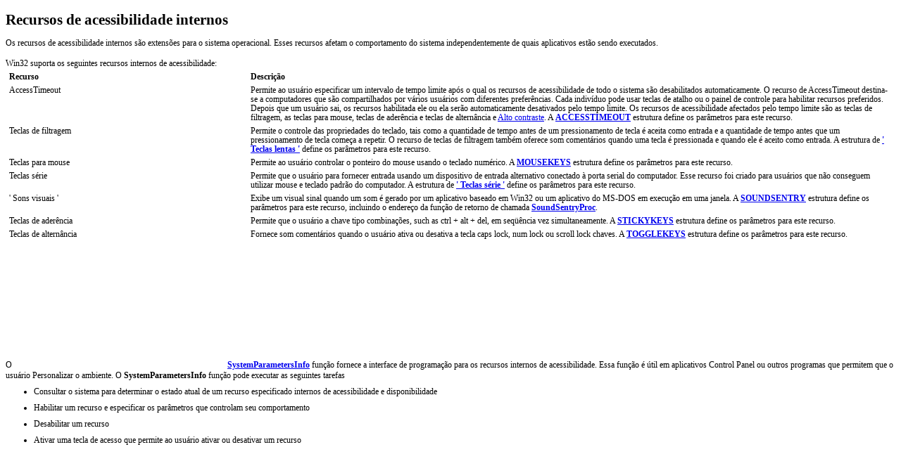

--- FILE ---
content_type: text/html
request_url: https://kydsoft.com/winui/pt/devdoc/live/pdui/access_8y0j.htm
body_size: 2120
content:
<!DOCTYPE HTML PUBLIC "-//W3C//DTD HTML 3.2 Final//EN">
<HTML dir=ltr>
<HEAD>
<meta http-equiv="Content-Language" content="pt">
<META HTTP-EQUIV="Content-Type" Content="text/html; charset=windows-1252">
<title> Recursos de acessibilidade internos</title>
<link disabled rel=stylesheet href=../../backsdk3.css>
<style type="text/css">
@import url(../../backsdk4.css);</style>
</HEAD>
<BODY BGCOLOR=#FFFFFF   TEXT=#000000  >

<h2><a name="_win32_built_in_accessibility_features"></a>Recursos de acessibilidade internos</h2>
<p>
Os recursos de acessibilidade internos são extensões para o sistema operacional. Esses recursos afetam o comportamento do sistema independentemente de quais aplicativos estão sendo executados.</p>
<p>
Win32 suporta os seguintes recursos internos de acessibilidade:</p>
<table cellspacing=4 cols=2>
<tr valign=top>
<th align=left width=27%>Recurso</th>
<th align=left width=73%>Descrição</th>
</tr>
<tr valign=top>
<td width=27%>AccessTimeout</td>
<td width=73%>Permite ao usuário especificar um intervalo de tempo limite após o qual os recursos de acessibilidade de todo o sistema são desabilitados automaticamente. O recurso de AccessTimeout destina-se a computadores que são compartilhados por vários usuários com diferentes preferências. Cada indivíduo pode usar teclas de atalho ou o painel de controle para habilitar recursos preferidos. Depois que um usuário sai, os recursos habilitada ele ou ela serão automaticamente desativados pelo tempo limite. Os recursos de acessibilidade afectados pelo tempo limite são as teclas de filtragem, as teclas para mouse, teclas de aderência e teclas de alternância e <a href="access_2oqa.htm">Alto contraste</a>. A <a href="access_4rci.htm"><b>ACCESSTIMEOUT</b></a> estrutura define os parâmetros para este recurso.</td>
</tr>
<tr valign=top>
<td width=27%>Teclas de filtragem</td>
<td width=73%>Permite o controle das propriedades do teclado, tais como a quantidade de tempo antes de um pressionamento de tecla é aceita como entrada e a quantidade de tempo antes que um pressionamento de tecla começa a repetir. O recurso de teclas de filtragem também oferece som comentários quando uma tecla é pressionada e quando ele é aceito como entrada. A estrutura de <a href="access_2jjm.htm"><b>' Teclas lentas '</b></a> define os parâmetros para este recurso.</td>
</tr>
<tr valign=top>
<td width=27%> Teclas para mouse</td>
<td width=73%>Permite ao usuário controlar o ponteiro do mouse usando o teclado numérico. A <a href="access_8a2a.htm"><b>MOUSEKEYS</b></a> estrutura define os parâmetros para este recurso.</td>
</tr>
<tr valign=top>
<td width=27%>Teclas série</td>
<td width=73%>Permite que o usuário para fornecer entrada usando um dispositivo de entrada alternativo conectado à porta serial do computador. Esse recurso foi criado para usuários que não conseguem utilizar mouse e teclado padrão do computador. A estrutura de <a href="access_584y.htm"><b>' Teclas série '</b></a> define os parâmetros para este recurso.</td>
</tr>
<tr valign=top>
<td width=27%>' Sons visuais '</td>
<td width=73%>Exibe um visual sinal quando um som é gerado por um aplicativo baseado em Win32 ou um aplicativo do MS-DOS em execução em uma janela. A <a href="access_5mgi.htm"><b>SOUNDSENTRY</b></a> estrutura define os parâmetros para este recurso, incluindo o endereço da função de retorno de chamada <a href="access_11nn.htm"><b>SoundSentryProc</b></a>.</td>
</tr>
<tr valign=top>
<td width=27%>Teclas de aderência</td>
<td width=73%>Permite que o usuário a chave tipo combinações, such as ctrl + alt + del, em seqüência vez simultaneamente. A <a href="access_1alu.htm"><b>STICKYKEYS</b></a> estrutura define os parâmetros para este recurso.</td>
</tr>
<tr valign=top>
<td width=27%>Teclas de alternância</td>
<td width=73%>Fornece som comentários quando o usuário ativa ou desativa a tecla caps lock, num lock ou scroll lock chaves. A <a href="access_2ewi.htm"><b>TOGGLEKEYS</b></a> estrutura define os parâmetros para este recurso.</td>
</tr>
</table><br>
<p>
 O <object id="alink_1" type="application/x-oleobject" classid="clsid:adb880a6-d8ff-11cf-9377-00aa003b7a11"> <PARAM name="Command" value="ALink,MENU"> </PARAM> <PARAM name="DefaultTopic" value="../../notopic_0pk4.htm"> </PARAM> <PARAM name="Item1" value=""><PARAM name="Item2" value="_win32_systemparametersinfo"> </PARAM></PARAM> </object>  <a href="JavaScript:alink_1.Click()"><b>SystemParametersInfo</b></a> função fornece a interface de programação para os recursos internos de acessibilidade. Essa função é útil em aplicativos Control Panel ou outros programas que permitem que o usuário Personalizar o ambiente. O <b>SystemParametersInfo</b> função pode executar as seguintes tarefas<ul>
<li>
Consultar o sistema para determinar o estado atual de um recurso especificado internos de acessibilidade e disponibilidade</li>
<li>
Habilitar um recurso e especificar os parâmetros que controlam seu comportamento</li>
<li>
Desabilitar um recurso</li>
<li>
Ativar uma tecla de acesso que permite ao usuário ativar ou desativar um recurso</li>
</ul>
<p>
Para cada um dos recursos internos, Win32 define uma estrutura que os aplicativos usam com <object id="alink_2" type="application/x-oleobject" classid="clsid:adb880a6-d8ff-11cf-9377-00aa003b7a11"> <PARAM name="Command" value="ALink,MENU"> </PARAM> <PARAM name="DefaultTopic" value="../../notopic_0pk4.htm"> </PARAM> <PARAM name="Item1" value=""><PARAM name="Item2" value="_win32_systemparametersinfo"> </PARAM></PARAM> </object>  <a href="JavaScript:alink_2.Click()"><b>SystemParametersInfo</b></a> para consulta ou definir os parâmetros do recurso.</p>
<p>
Um aplicativo pode usar <b>SystemParametersInfo</b> para ativar ou desativar um recurso diretamente. Para alguns dos recursos, <b>SystemParametersInfo</b> pode ativar uma tecla ou combinação de teclas para que o usuário pode alternar o estado de um recurso. Não existem chaves quentes para os recursos de ' Teclas série ' ou ' Sons visuais ', ou para o parâmetro de sons. As seguintes funcionalidades de acessibilidade têm teclas de atalho:</p>
<table cellspacing=4 cols=2>
<tr valign=top>
<th align=left width=27%>Recurso</th>
<th align=left width=73%>Descrição</th>
</tr>
<tr valign=top>
<td width=27%>Teclas de filtragem</td>
<td width=73%> Mantenha pressionada a tecla shift esquerda durante oito segundos ligar ou desligar o recurso de teclas de filtragem. Mantendo pressionada a tecla shift esquerda para 12 segundos permite que as teclas de filtragem usando os valores mais conservadores para <b>FILTERKEYS.iBounceMSec</b>. Mantendo pressionada a tecla shift esquerda para 16 segundos permite que as teclas de filtragem usando os valores mais conservadores para <b>FILTERKEYS.iWaitMSec</b>.</td>
</tr>
<tr valign=top>
<td width=27%>Teclas para mouse</td>
<td width=73%>Pressione ALT esquerdo + SHIFT esquerdo + NUM LOCK.</td>
</tr>
<tr valign=top>
<td width=27%>Teclas de aderência</td>
<td width=73%>Pressione a tecla shift cinco vezes.</td>
</tr>
<tr valign=top>
<td width=27%>Teclas de alternância</td>
<td width=73%>Mantenha a tecla num lock por 5 segundos.</td>
</tr>
<tr valign=top>
<td width=27%><a href="access_2oqa.htm">Parâmetro de contraste elevado</a> </td>
<td width=73%>Pressione ALT esquerda + SHIFT esquerda + PRINT SCREEN.</td>
</tr>
</table><br>
<p align="center">
<font size="3"><a href="../../../index.htm">Index</a></font></p>
<p>
<p>&nbsp;</p></body>
</HTML>
